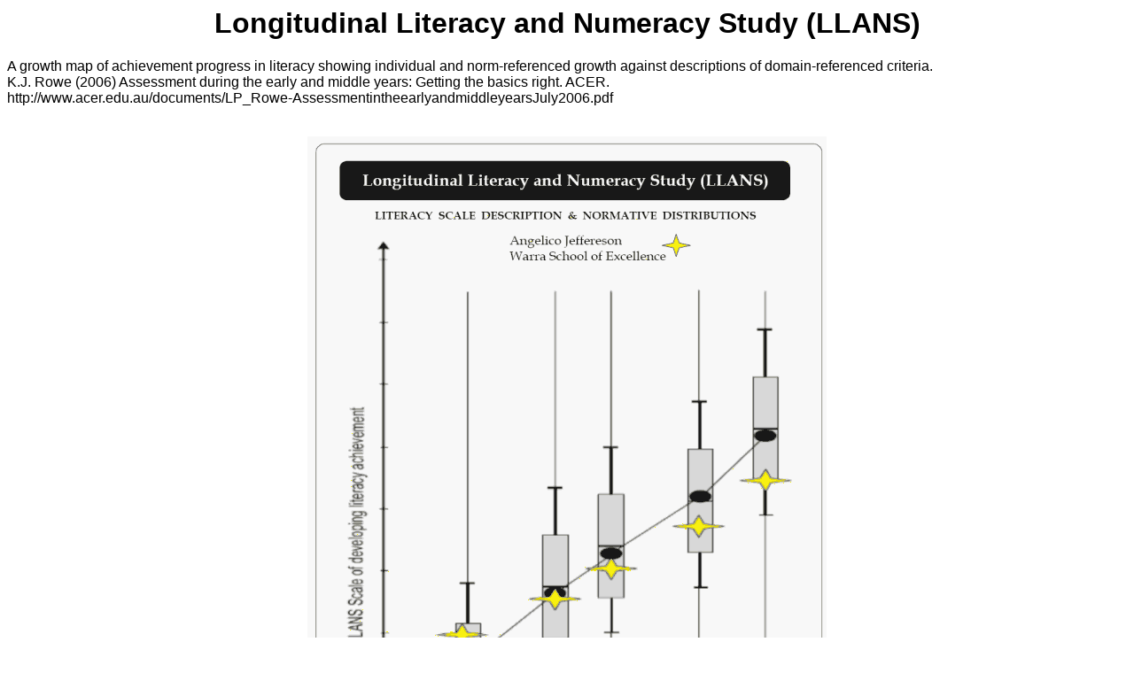

--- FILE ---
content_type: text/html
request_url: https://www.rasch.org/rmt/rmt222g.htm
body_size: 4180
content:
<HTML>
<HEAD>
<meta http-equiv="content-type" content="text/html; charset=UTF-8">
<TITLE>Longitudinal Literacy and Numeracy Study (LLANS)</TITLE>
<meta name="Robots" CONTENT="index,follow">
<LINK rel="Index" type="text/html" href="https://www.rasch.org/rmt/contents.htm">

<meta name="viewport" content="width=device-width, initial-scale=1">
<style type="text/css">@viewport{zoom: 1.0; width: extend-to-zoom;} @-ms-viewport{width: extend-to-zoom; zoom: 1.0;}</style>
</head>

<BODY BGCOLOR="white">
<Font face="Arial,Helvetica,Verdana">

<a name="Top"></a>

<h1 align=center>Longitudinal Literacy and Numeracy Study (LLANS)</h1>

<p>A growth map of achievement progress in literacy showing individual and norm-referenced growth against descriptions of domain-referenced criteria.<br>
K.J. Rowe (2006) Assessment during the early and middle years: Getting the basics right. ACER.<br>
<! a href="http://www.acer.edu.au/documents/LP_Rowe-AssessmentintheearlyandmiddleyearsJuly2006.pdf" target="h">http://www.acer.edu.au/documents/LP_Rowe-AssessmentintheearlyandmiddleyearsJuly2006.pdf</a>
</p>

<br clear=all>
<center>
<img src="gifs/rmt222g.gif" width=586 height=841>
</center>
<br clear=all>

<hr>



<p>Longitudinal Literacy and Numeracy Study (LLANS) &#133; K.J. Rowe, Rasch Measurement Transactions, 2008, 22:2, 1167</p>

<center><table border=1 bgcolor="#ffff99" cellpadding=5><tr><td align=center>
<form style="margin:0px; margin-top:4px;" action="http://search.freefind.com/find.html" method="get" accept-charset="utf-8" target="_self">
<input type="hidden" name="si" value="83487891">
<input type="hidden" name="pid" value="r">
<input type="hidden" name="n" value="0">
<input type="hidden" name="_charset_" value="">
<input type="hidden" name="bcd" value="&#247;">
<input type="text" name="query" size="40"><br>
<input type="submit" value="search www.rasch.org" style="color:red; margin:0px; margin-top:4px;"></form>
</td></tr></table></center><br clear=all>

<p><table align=center border=1 bgcolor="white" cellpadding=5>
<tr><th align=center colspan=5>Rasch Books and Publications</th></tr>
<tr>
<th align="center" width=20%><a target="new23" href="https://amzn.to/3YnHO6P"><font size=-1>Invariant Measurement: Using Rasch Models in the Social, Behavioral, and Health Sciences, 2nd Edn.</a> George Engelhard, Jr. &amp; Jue Wang</th>
<th align="center" width=20%><a target="new14" href="https://amzn.to/2YSq8m0"><font size=-1>Applying the Rasch Model</a> (Winsteps, Facets) 4th Ed., Bond, Yan, Heene</th>
<th align="center" width=20%><a target="new14" href="https://amzn.to/3eKIzxN"><font size=-1>Advances in Rasch Analyses in the Human Sciences</a> (Winsteps, Facets) 1st Ed., Boone, Staver</th>
<th align="center"><a target="new15" href="https://amzn.to/44bYbnX"><font size=-1>Advances in Applications of Rasch Measurement in Science Education</a>, X. Liu &amp; W. J. Boone</th>
<th align="center"><a target="new24" href="https://amzn.to/3ipq7xQ"><font size=-1>Rasch Analysis in the Human Sciences</a> (Winsteps) Boone, Staver, Yale</th>
</tr>
<tr>
<th align="center" width=20%><a target="new16" href="https://amzn.to/2YSZxVV" target="_blank "><font size=-1>Introduction to Many-Facet Rasch Measurement</a> (Facets), Thomas Eckes</th>
<th align="center" width=20%><a target="new23" href="https://amzn.to/2NQXrzI"><font size=-1>Statistical Analyses for Language Testers</a> (Facets), Rita Green</th>
<th align="center" width=20%><a target="new22" href="https://amzn.to/38yUSfn"><font size=-1>Invariant Measurement with Raters and Rating Scales: Rasch Models for Rater-Mediated Assessments</a> (Facets), George Engelhard, Jr. &amp; Stefanie Wind</th>
<th align="center"><a target="new45" href="https://www.amazon.com.br/Aplica%C3%A7%C3%A3o-Modelo-Rasch-Trevor-Bond/dp/6550720079"><font size=-1>Aplica&ccedil;&atilde;o do Modelo de Rasch (Portugu&ecirc;s)</a>, de Bond, Trevor G., Fox, Christine M</th>
<th align="center"><a target="new24" href="https://amzn.to/3P5T578"><font size=-1>Appliquer le mod&egravele de Rasch: D&eacutefis et pistes de solution</a> (Winsteps) E. Dionne, S. B&eacuteland</th>
</tr>
<tr>
<th align="center" width=20%><a target="new22" href="https://amzn.to/3JN7ap5"><font size=-1>Exploring Rating Scale Functioning for Survey Research</a> (R, Facets), Stefanie Wind</th>
<th align="center"><a target="new24" href="https://amzn.to/2YY9HF4"><font size=-1>Rasch Measurement: Applications</a>, Khine</th>
<th align="center"><a target="w" href="https://www.winsteps.com/tutorials.htm"><font size=-1>Winsteps Tutorials</a> - free<br>
                   <a target="f" href="https://www.winsteps.com/tutorials.htm#Facets"><font size=-1>Facets Tutorials</a> - free</th>
<th align="center"><a target="new31" href="https://www.winsteps.com/a/Linacre-MFRM-book.pdf"><font size=-1>Many-Facet Rasch Measurement</a> (Facets) - free, J.M. Linacre</th>
<th align="center"><a target="new30" href="https://amzn.to/2VGhB3I"><font size=-1>Fairness, Justice and Language Assessment</a> (Winsteps, Facets), McNamara, Knoch, Fan</th>

</tr>

<tr><th align="center" colspan=5>Other Rasch-Related Resources: <a href="https://www.youtube.com/playlist?list=PLHVfwz_Z9kZ_ZzEh-uJvjk5fe7ywqWf7s" target="u">Rasch Measurement YouTube Channel</a></th></tr>
<th align="center" width=20%>
<a target="new19" href="https://www.rasch.org/rmt/contents.htm"><font size=-1>Rasch Measurement Transactions</a> &amp;
<a target="new20" href="https://www.rasch.org/rasch.htm"><font size=-1>Rasch Measurement research papers</a> - free</font></th>
<th align="center"><a target="new124" href="https://amzn.to/3xI8xx8"><font size=-1>An Introduction to the Rasch Model with Examples in R</a> (eRm, etc.), Debelak, Strobl, Zeigenfuse</th>
<th align="center"><a target="new125" href="https://amzn.to/3IAzTKs"><font size=-1>Rasch Measurement Theory Analysis in R</a>, Wind, Hua</th>
<th align="center"><a target="new52" href="https://amzn.to/2BZbosP"><font size=-1>Applying the Rasch Model in Social Sciences Using R</a>, Lamprianou</th>
<th align="center"><a target="new52" href="https://amzn.to/448MKyM"><font size=-1>El modelo m&eacute;trico de Rasch:
Fundamentaci&oacute;n, implementaci&oacute;n e interpretaci&oacute;n de la medida en ciencias sociales (Spanish Edition)</a>,
Manuel Gonz&aacute;lez-Montesinos M.</th>
</tr>
<tr>
<th align="center"><a target="new24" href="https://amzn.to/38nIkqK"><font size=-1>Rasch Models: Foundations, Recent Developments, and Applications</a>, Fischer &amp; Molenaar</th>
<th align="center"><a target="new17" href="https://www.rasch.org/models.htm"><font size=-1>Probabilistic Models for Some Intelligence and Attainment Tests</a>, Georg Rasch</th>
<th align="center"><a target="new34" href="https://amzn.to/2YUfzir"><font size=-1>Rasch Models for Measurement</a>, David Andrich</th>
<th align="center"><a target="new44" href="https://amzn.to/3e0tond"><font size=-1>Constructing Measures</a>, Mark Wilson</th>
<th align="center" width=20%><a target="new16" href="https://www.rasch.org/"><font size=-1>Best Test Design</a> - free, Wright &amp; Stone<br><a target="new17" href="https://www.rasch.org/"><font size=-1>Rating Scale Analysis</a> - free, Wright & Masters</th>
</tr>
<tr>
<th align="center"><a target="new44" href="https://amzn.to/3JTzAvZ"><font size=-1>Virtual Standard Setting: Setting Cut Scores</a>,  Charalambos Kollias</th>
<th align="center"><font size=-1><a href="https://www.rasch.org/memo89_Diseno Optimode Pruebas (Best Test Design spanish translation 2019).pdf" target="s">Dise&ntilde;o de Mejores Pruebas</a> - free, Spanish <i>Best Test Design</i></a></th>
<th align="center"><a target="new58" href="https://amzn.to/3gobjO9"><font size=-1>A Course in Rasch Measurement Theory</a>, Andrich, Marais</th>
<th align="center"><a target="new57" href="https://amzn.to/3gscI6p"><font size=-1>Rasch Models in Health</a>, Christensen, Kreiner, Mesba</th>
<th align="center"><a target="new51" href="https://amzn.to/31ByOiC"><font size=-1>Multivariate and Mixture Distribution Rasch Models</a>, von Davier, Carstensen</th>
</th></tr></table></p>

<script type="text/javascript" src="/events.txt"></script>
<center><table border=1 bgcolor="#ffff99"><tr><td><font color=red>
<form action="http://www.rasch.org/cgi-local/mail.cgi" method=post>
<center><b>To be emailed about new material on www.rasch.org<br>please enter your email address here:<br>
<input type=text name="address" size=50><br>
I want to <b>Subscribe</b>: <input type=radio name=action value=subscribe checked> &amp; click below<br>
I want to <b>Unsubscribe</b>: <input type=radio name=action value=remove> &amp; click below<br>
<input type="submit" value="Click here to confirm"><br><i>Please set your SPAM filter to accept emails from Rasch.org</i></center></form>
</font></td></tr></table></center>
<a name=comment></A><center><table border=1 bgcolor="blue" width="50%"><tr><td><font color=white>
<FORM METHOD="POST" ACTION="/cgi-bin/cgiemail/regtemp.txt">
<INPUT NAME="success" TYPE="hidden" VALUE="http://www.rasch.org/rmt/ta.htm">
<p align=center><B>Rasch Measurement Transactions welcomes your comments:</B><br>
<TEXTAREA NAME="comments" ROWS="5" COLS="70">Write here:</textarea><br>
<B>Your email address (if you want us to reply):</B><br>
<INPUT NAME="email" TYPE="text" SIZE="35"><br><i>If Rasch.org does not reply, please post your message on the <a target="new" href="http://raschforum.boards.net/board/1/post">Rasch Forum</a></i><br>&nbsp;<br>
<INPUT NAME="page" TYPE="hidden" VALUE="'+document.URL+'">
<INPUT TYPE="submit" VALUE="Send to Rasch Measurement Transactions">
<INPUT TYPE="reset" VALUE="Clear"></p></FORM></font></td></tr></table></center>
<p><table align=center border=1 bgcolor="#ffff99" cellpadding=10>
<tr><td valign=center align=center bgcolor="white"><font size=+2 color="blue">Forum</font></td><td valign=center bgcolor="white"><a target="new" href="http://raschforum.boards.net/board/1/post">Rasch Measurement Forum</a> to discuss any Rasch-related topic</td></tr>
</table></p>
<P>Go to <a href="#Top">Top</A> of Page<br>
Go to index of <a href="contents.htm">all Rasch Measurement Transactions</a><br>
AERA members: Join the <a target="new19" href="rmtsub.htm">Rasch Measurement SIG</a> and receive the printed version of RMT<br>
Some back issues of RMT are available as <a target="new20" href="../books.htm">bound volumes</a><br>
Subscribe to <a target="new21" href="http://jampress.org/">Journal of Applied Measurement</a>
<p>Go to <a href="../index.html">Institute for Objective Measurement</a> Home Page.
The <i>Rasch Measurement SIG (AERA)</i> thanks the <i>Institute for Objective Measurement</i> for inviting the publication of <i>Rasch Measurement Transactions</i> on the Institute&#39;s website, www.rasch.org.</p>

<div><style type="text/css">
table.gridtable {font-family: verdana,arial,sans-serif; font-size:11px; color:#333333; border-width: 1px; border-color: #666666; border-collapse: collapse;}
table.gridtable th { border-width: 1px; padding: 12px; border-style: solid; border-color: #666666; background-color: yellow; }
table.gridtable td { border-width: 1px; padding: 12px; border-style: solid; border-color: #666666; background-color: yellow; }
</style><center><table class="gridtable"><tr><th colspan=2><b>Coming Rasch-related Events</b></th></tr>



<tr><td>Jan. 16 - Feb. 13, 2025, Fri.-Fri.</td>  <td>On-line workshop: Rasch Measurement - Core Topics (E. Smith, Winsteps), <a target="new13" href="https://www.statistics.com/courses/rasch-measurement-core-topics/">www.statistics.com</a></td></tr>

<tr><td>Apr. 8 - Apr. 11, 2026, Wed.-Sat.</td>  <td>National Council for Measurement in Education - Los Angeles, CA, <a target="new13" href="https://ncme.org/events/2026-annual-meeting/">ncme.org/events/2026-annual-meeting</a></td></tr>

<tr><td>Apr. 8 - Apr. 12, 2026, Wed.-Sun.</td>  <td>American Educational Research Association - Los Angeles, CA, <a target="new13" href="https://www.aera.net/AERA2026">www.aera.net/AERA2026</a></td></tr>

<tr><td>May. 15 - June 12, 2026, Fri.-Fri.</td>  <td>On-line workshop: Rasch Measurement - Core Topics (E. Smith, Winsteps), <a target="new13" href="https://www.statistics.com/courses/rasch-measurement-core-topics/">www.statistics.com</a></td></tr>

<tr><td>June 19 - July 25, 2026, Fri.-Sat.</td>  <td>On-line workshop: Rasch Measurement - Further Topics (E. Smith, Winsteps), <a target="new13" href="https://www.statistics.com/courses/rasch-measurement-further-topics//">www.statistics.com</a></td></tr>

</table></center><br>&nbsp;<br></div>

<br>

<p align=center><em>The URL of this page is
<a href="https://www.rasch.org/rmt/rmt222g.htm">www.rasch.org/rmt/rmt222g.htm</a></em></p>
<p><i>Website: <a href="https://www.rasch.org/rmt/contents.htm">www.rasch.org/rmt/contents.htm</a></i></p>
</body>
</HTML>


--- FILE ---
content_type: text/plain
request_url: https://www.rasch.org/events.txt
body_size: 505
content:
document.write('<div><style type="text/css">')
document.write('table.gridtable {font-family: verdana,arial,sans-serif; font-size:11px; color:#333333; border-width: 1px; border-color: #666666; border-collapse: collapse;}')
document.write('table.gridtable th { border-width: 1px; padding: 12px; border-style: solid; border-color: #666666; background-color: yellow; }')
document.write('table.gridtable td { border-width: 1px; padding: 12px; border-style: solid; border-color: #666666; background-color: yellow; }')
document.write('</style><center><table class="gridtable"><tr><th colspan=2><b>Coming Rasch-related Events</b></th></tr>')

document.write('<tr><td>Jan. 16 - Feb. 13, 2025, Fri.-Fri.</td>  <td>On-line workshop: Rasch Measurement - Core Topics (E. Smith, Winsteps), <a target="new13" href="https://www.statistics.com/courses/rasch-measurement-core-topics/">www.statistics.com</a></td></tr>')
document.write('<tr><td>Apr. 8 - Apr. 11, 2026, Wed.-Sat.</td>  <td>National Council for Measurement in Education - Los Angeles, CA, <a target="new13" href="https://ncme.org/events/2026-annual-meeting/">ncme.org/events/2026-annual-meeting</a></td></tr>')
document.write('<tr><td>Apr. 8 - Apr. 12, 2026, Wed.-Sun.</td>  <td>American Educational Research Association - Los Angeles, CA, <a target="new13" href="https://www.aera.net/AERA2026">www.aera.net/AERA2026</a></td></tr>')
document.write('<tr><td>May. 15 - June 12, 2026, Fri.-Fri.</td>  <td>On-line workshop: Rasch Measurement - Core Topics (E. Smith, Winsteps), <a target="new13" href="https://www.statistics.com/courses/rasch-measurement-core-topics/">www.statistics.com</a></td></tr>')
document.write('<tr><td>June 19 - July 25, 2026, Fri.-Sat.</td>  <td>On-line workshop: Rasch Measurement - Further Topics (E. Smith, Winsteps), <a target="new13" href="https://www.statistics.com/courses/rasch-measurement-further-topics//">www.statistics.com</a></td></tr>')

document.write('<tr><td colspan=2 align=center><font face=-2>The HTML to add "Coming Rasch-related Events" to your webpage is:<br>&lt;script type="text/javascript" src="https://www.rasch.org/events.txt"&gt;&lt;/script&gt;</font></td></tr></table></center></div>')

